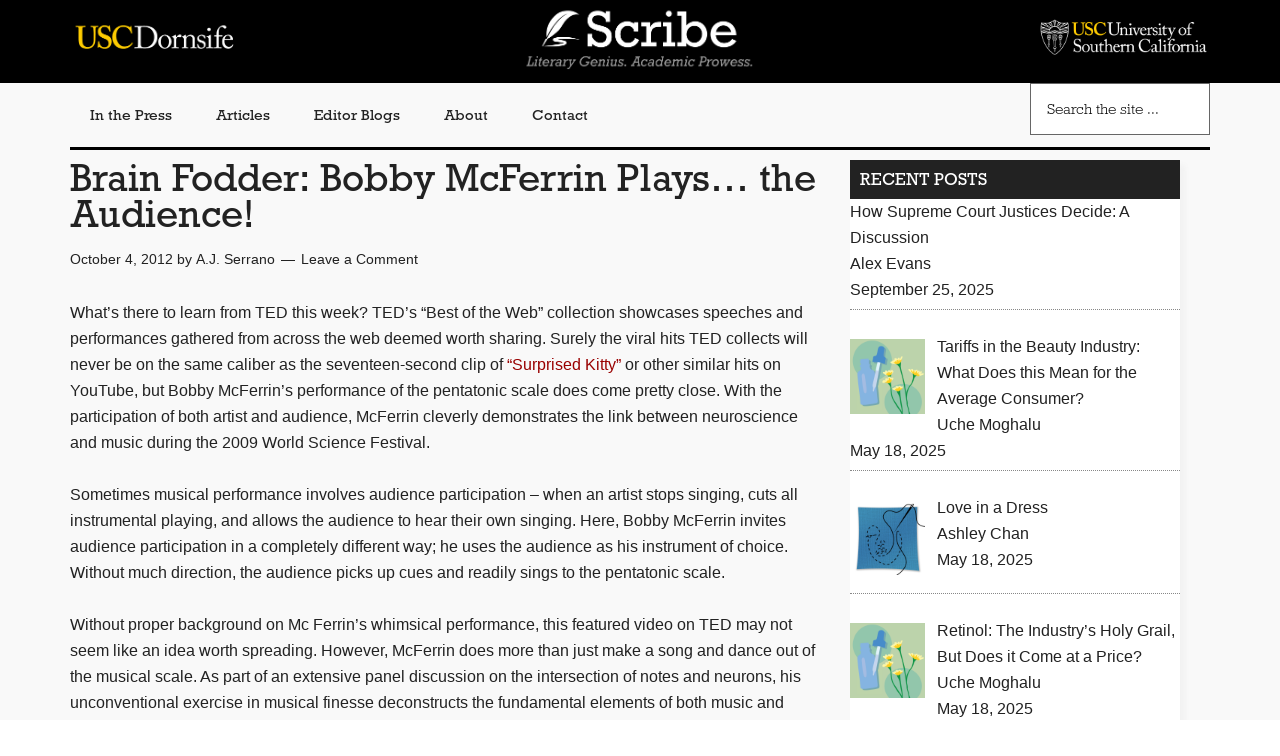

--- FILE ---
content_type: text/html; charset=UTF-8
request_url: https://scribe.usc.edu/brainfodder-bobbymcferrin/
body_size: 12092
content:
<!DOCTYPE html>
<html lang="en-US">
<head >
<meta charset="UTF-8" />
<meta name="viewport" content="width=device-width, initial-scale=1" />
<title>Brain Fodder: Bobby McFerrin Plays… the Audience!</title>
<meta name='robots' content='max-image-preview:large' />
	<style>img:is([sizes="auto" i], [sizes^="auto," i]) { contain-intrinsic-size: 3000px 1500px }</style>
	<link rel='dns-prefetch' href='//use.typekit.net' />
<link rel='dns-prefetch' href='//maxcdn.bootstrapcdn.com' />
<link rel='dns-prefetch' href='//fonts.googleapis.com' />
<link rel="alternate" type="application/rss+xml" title="Scribe &raquo; Feed" href="https://scribe.usc.edu/feed/" />
<link rel="alternate" type="application/rss+xml" title="Scribe &raquo; Comments Feed" href="https://scribe.usc.edu/comments/feed/" />
<link rel="alternate" type="application/rss+xml" title="Scribe &raquo; Brain Fodder: Bobby McFerrin Plays… the Audience! Comments Feed" href="https://scribe.usc.edu/brainfodder-bobbymcferrin/feed/" />
<link rel="canonical" href="https://scribe.usc.edu/brainfodder-bobbymcferrin/" />
		<!-- This site uses the Google Analytics by MonsterInsights plugin v9.6.1 - Using Analytics tracking - https://www.monsterinsights.com/ -->
		<!-- Note: MonsterInsights is not currently configured on this site. The site owner needs to authenticate with Google Analytics in the MonsterInsights settings panel. -->
					<!-- No tracking code set -->
				<!-- / Google Analytics by MonsterInsights -->
		<script type="text/javascript">
/* <![CDATA[ */
window._wpemojiSettings = {"baseUrl":"https:\/\/s.w.org\/images\/core\/emoji\/15.0.3\/72x72\/","ext":".png","svgUrl":"https:\/\/s.w.org\/images\/core\/emoji\/15.0.3\/svg\/","svgExt":".svg","source":{"concatemoji":"https:\/\/scribe.usc.edu\/wp-includes\/js\/wp-emoji-release.min.js?ver=6.7.2"}};
/*! This file is auto-generated */
!function(i,n){var o,s,e;function c(e){try{var t={supportTests:e,timestamp:(new Date).valueOf()};sessionStorage.setItem(o,JSON.stringify(t))}catch(e){}}function p(e,t,n){e.clearRect(0,0,e.canvas.width,e.canvas.height),e.fillText(t,0,0);var t=new Uint32Array(e.getImageData(0,0,e.canvas.width,e.canvas.height).data),r=(e.clearRect(0,0,e.canvas.width,e.canvas.height),e.fillText(n,0,0),new Uint32Array(e.getImageData(0,0,e.canvas.width,e.canvas.height).data));return t.every(function(e,t){return e===r[t]})}function u(e,t,n){switch(t){case"flag":return n(e,"\ud83c\udff3\ufe0f\u200d\u26a7\ufe0f","\ud83c\udff3\ufe0f\u200b\u26a7\ufe0f")?!1:!n(e,"\ud83c\uddfa\ud83c\uddf3","\ud83c\uddfa\u200b\ud83c\uddf3")&&!n(e,"\ud83c\udff4\udb40\udc67\udb40\udc62\udb40\udc65\udb40\udc6e\udb40\udc67\udb40\udc7f","\ud83c\udff4\u200b\udb40\udc67\u200b\udb40\udc62\u200b\udb40\udc65\u200b\udb40\udc6e\u200b\udb40\udc67\u200b\udb40\udc7f");case"emoji":return!n(e,"\ud83d\udc26\u200d\u2b1b","\ud83d\udc26\u200b\u2b1b")}return!1}function f(e,t,n){var r="undefined"!=typeof WorkerGlobalScope&&self instanceof WorkerGlobalScope?new OffscreenCanvas(300,150):i.createElement("canvas"),a=r.getContext("2d",{willReadFrequently:!0}),o=(a.textBaseline="top",a.font="600 32px Arial",{});return e.forEach(function(e){o[e]=t(a,e,n)}),o}function t(e){var t=i.createElement("script");t.src=e,t.defer=!0,i.head.appendChild(t)}"undefined"!=typeof Promise&&(o="wpEmojiSettingsSupports",s=["flag","emoji"],n.supports={everything:!0,everythingExceptFlag:!0},e=new Promise(function(e){i.addEventListener("DOMContentLoaded",e,{once:!0})}),new Promise(function(t){var n=function(){try{var e=JSON.parse(sessionStorage.getItem(o));if("object"==typeof e&&"number"==typeof e.timestamp&&(new Date).valueOf()<e.timestamp+604800&&"object"==typeof e.supportTests)return e.supportTests}catch(e){}return null}();if(!n){if("undefined"!=typeof Worker&&"undefined"!=typeof OffscreenCanvas&&"undefined"!=typeof URL&&URL.createObjectURL&&"undefined"!=typeof Blob)try{var e="postMessage("+f.toString()+"("+[JSON.stringify(s),u.toString(),p.toString()].join(",")+"));",r=new Blob([e],{type:"text/javascript"}),a=new Worker(URL.createObjectURL(r),{name:"wpTestEmojiSupports"});return void(a.onmessage=function(e){c(n=e.data),a.terminate(),t(n)})}catch(e){}c(n=f(s,u,p))}t(n)}).then(function(e){for(var t in e)n.supports[t]=e[t],n.supports.everything=n.supports.everything&&n.supports[t],"flag"!==t&&(n.supports.everythingExceptFlag=n.supports.everythingExceptFlag&&n.supports[t]);n.supports.everythingExceptFlag=n.supports.everythingExceptFlag&&!n.supports.flag,n.DOMReady=!1,n.readyCallback=function(){n.DOMReady=!0}}).then(function(){return e}).then(function(){var e;n.supports.everything||(n.readyCallback(),(e=n.source||{}).concatemoji?t(e.concatemoji):e.wpemoji&&e.twemoji&&(t(e.twemoji),t(e.wpemoji)))}))}((window,document),window._wpemojiSettings);
/* ]]> */
</script>
<link rel='stylesheet' id='magazine-pro-css' href='https://scribe.usc.edu/wp-content/themes/scribe/style.css?ver=3.3.0' type='text/css' media='all' />
<style id='magazine-pro-inline-css' type='text/css'>


		button:focus,
		button:hover,
		input[type="button"]:focus,
		input[type="button"]:hover,
		input[type="reset"]:focus,
		input[type="reset"]:hover,
		input[type="submit"]:focus,
		input[type="submit"]:hover,
		.archive-pagination li a:focus,
		.archive-pagination li a:hover,
		.archive-pagination li.active a,
		.button:focus,
		.button:hover,
		.entry-content .button:focus,
		.entry-content .button:hover,
		.home-middle a.more-link:focus,
		.home-middle a.more-link:hover,
		.home-top a.more-link:focus,
		.home-top a.more-link:hover,
		.js .content .home-middle a .entry-time,
		.js .content .home-top a .entry-time,
		.sidebar .tagcloud a:focus,
		.sidebar .tagcloud a:hover,
		.widget-area .enews-widget input[type="submit"] {
			background-color: #990000;
			color: #ffffff;
		}

		

		a:focus,
		a:hover,
		.entry-content a,
		.entry-title a:focus,
		.entry-title a:hover,
		.nav-secondary .genesis-nav-menu a:focus,
		.nav-secondary .genesis-nav-menu a:hover,
		.nav-secondary .genesis-nav-menu .current-menu-item > a,
		.nav-secondary .genesis-nav-menu .sub-menu .current-menu-item > a:focus,
		.nav-secondary .genesis-nav-menu .sub-menu .current-menu-item > a:hover {
			color: #990000;
		}
		
.has-custom-color {
	color: #990000 !important;
}

.has-custom-background-color {
	background-color: #990000 !important;
}

.has-accent-color {
	color: #990000 !important;
}

.has-accent-background-color {
	background-color: #990000 !important;
}

.content .wp-block-button .wp-block-button__link:focus,
.content .wp-block-button .wp-block-button__link:hover {
	background-color: #990000;
	color: #fff;
}

.content .wp-block-button.is-style-outline .wp-block-button__link.has-text-color,
.content .wp-block-button.is-style-outline .wp-block-button__link:not(.has-text-color):focus,
.content .wp-block-button.is-style-outline .wp-block-button__link:not(.has-text-color):hover {
	color: #990000;
}

.entry-content .wp-block-pullquote.is-style-solid-color {
	background-color: #990000;
}
</style>
<style id='wp-emoji-styles-inline-css' type='text/css'>

	img.wp-smiley, img.emoji {
		display: inline !important;
		border: none !important;
		box-shadow: none !important;
		height: 1em !important;
		width: 1em !important;
		margin: 0 0.07em !important;
		vertical-align: -0.1em !important;
		background: none !important;
		padding: 0 !important;
	}
</style>
<link rel='stylesheet' id='wp-block-library-css' href='https://scribe.usc.edu/wp-includes/css/dist/block-library/style.min.css?ver=6.7.2' type='text/css' media='all' />
<style id='classic-theme-styles-inline-css' type='text/css'>
/*! This file is auto-generated */
.wp-block-button__link{color:#fff;background-color:#32373c;border-radius:9999px;box-shadow:none;text-decoration:none;padding:calc(.667em + 2px) calc(1.333em + 2px);font-size:1.125em}.wp-block-file__button{background:#32373c;color:#fff;text-decoration:none}
</style>
<style id='global-styles-inline-css' type='text/css'>
:root{--wp--preset--aspect-ratio--square: 1;--wp--preset--aspect-ratio--4-3: 4/3;--wp--preset--aspect-ratio--3-4: 3/4;--wp--preset--aspect-ratio--3-2: 3/2;--wp--preset--aspect-ratio--2-3: 2/3;--wp--preset--aspect-ratio--16-9: 16/9;--wp--preset--aspect-ratio--9-16: 9/16;--wp--preset--color--black: #000000;--wp--preset--color--cyan-bluish-gray: #abb8c3;--wp--preset--color--white: #ffffff;--wp--preset--color--pale-pink: #f78da7;--wp--preset--color--vivid-red: #cf2e2e;--wp--preset--color--luminous-vivid-orange: #ff6900;--wp--preset--color--luminous-vivid-amber: #fcb900;--wp--preset--color--light-green-cyan: #7bdcb5;--wp--preset--color--vivid-green-cyan: #00d084;--wp--preset--color--pale-cyan-blue: #8ed1fc;--wp--preset--color--vivid-cyan-blue: #0693e3;--wp--preset--color--vivid-purple: #9b51e0;--wp--preset--color--custom: #990000;--wp--preset--color--accent: #990000;--wp--preset--gradient--vivid-cyan-blue-to-vivid-purple: linear-gradient(135deg,rgba(6,147,227,1) 0%,rgb(155,81,224) 100%);--wp--preset--gradient--light-green-cyan-to-vivid-green-cyan: linear-gradient(135deg,rgb(122,220,180) 0%,rgb(0,208,130) 100%);--wp--preset--gradient--luminous-vivid-amber-to-luminous-vivid-orange: linear-gradient(135deg,rgba(252,185,0,1) 0%,rgba(255,105,0,1) 100%);--wp--preset--gradient--luminous-vivid-orange-to-vivid-red: linear-gradient(135deg,rgba(255,105,0,1) 0%,rgb(207,46,46) 100%);--wp--preset--gradient--very-light-gray-to-cyan-bluish-gray: linear-gradient(135deg,rgb(238,238,238) 0%,rgb(169,184,195) 100%);--wp--preset--gradient--cool-to-warm-spectrum: linear-gradient(135deg,rgb(74,234,220) 0%,rgb(151,120,209) 20%,rgb(207,42,186) 40%,rgb(238,44,130) 60%,rgb(251,105,98) 80%,rgb(254,248,76) 100%);--wp--preset--gradient--blush-light-purple: linear-gradient(135deg,rgb(255,206,236) 0%,rgb(152,150,240) 100%);--wp--preset--gradient--blush-bordeaux: linear-gradient(135deg,rgb(254,205,165) 0%,rgb(254,45,45) 50%,rgb(107,0,62) 100%);--wp--preset--gradient--luminous-dusk: linear-gradient(135deg,rgb(255,203,112) 0%,rgb(199,81,192) 50%,rgb(65,88,208) 100%);--wp--preset--gradient--pale-ocean: linear-gradient(135deg,rgb(255,245,203) 0%,rgb(182,227,212) 50%,rgb(51,167,181) 100%);--wp--preset--gradient--electric-grass: linear-gradient(135deg,rgb(202,248,128) 0%,rgb(113,206,126) 100%);--wp--preset--gradient--midnight: linear-gradient(135deg,rgb(2,3,129) 0%,rgb(40,116,252) 100%);--wp--preset--font-size--small: 12px;--wp--preset--font-size--medium: 20px;--wp--preset--font-size--large: 20px;--wp--preset--font-size--x-large: 42px;--wp--preset--font-size--normal: 16px;--wp--preset--font-size--larger: 24px;--wp--preset--spacing--20: 0.44rem;--wp--preset--spacing--30: 0.67rem;--wp--preset--spacing--40: 1rem;--wp--preset--spacing--50: 1.5rem;--wp--preset--spacing--60: 2.25rem;--wp--preset--spacing--70: 3.38rem;--wp--preset--spacing--80: 5.06rem;--wp--preset--shadow--natural: 6px 6px 9px rgba(0, 0, 0, 0.2);--wp--preset--shadow--deep: 12px 12px 50px rgba(0, 0, 0, 0.4);--wp--preset--shadow--sharp: 6px 6px 0px rgba(0, 0, 0, 0.2);--wp--preset--shadow--outlined: 6px 6px 0px -3px rgba(255, 255, 255, 1), 6px 6px rgba(0, 0, 0, 1);--wp--preset--shadow--crisp: 6px 6px 0px rgba(0, 0, 0, 1);}:where(.is-layout-flex){gap: 0.5em;}:where(.is-layout-grid){gap: 0.5em;}body .is-layout-flex{display: flex;}.is-layout-flex{flex-wrap: wrap;align-items: center;}.is-layout-flex > :is(*, div){margin: 0;}body .is-layout-grid{display: grid;}.is-layout-grid > :is(*, div){margin: 0;}:where(.wp-block-columns.is-layout-flex){gap: 2em;}:where(.wp-block-columns.is-layout-grid){gap: 2em;}:where(.wp-block-post-template.is-layout-flex){gap: 1.25em;}:where(.wp-block-post-template.is-layout-grid){gap: 1.25em;}.has-black-color{color: var(--wp--preset--color--black) !important;}.has-cyan-bluish-gray-color{color: var(--wp--preset--color--cyan-bluish-gray) !important;}.has-white-color{color: var(--wp--preset--color--white) !important;}.has-pale-pink-color{color: var(--wp--preset--color--pale-pink) !important;}.has-vivid-red-color{color: var(--wp--preset--color--vivid-red) !important;}.has-luminous-vivid-orange-color{color: var(--wp--preset--color--luminous-vivid-orange) !important;}.has-luminous-vivid-amber-color{color: var(--wp--preset--color--luminous-vivid-amber) !important;}.has-light-green-cyan-color{color: var(--wp--preset--color--light-green-cyan) !important;}.has-vivid-green-cyan-color{color: var(--wp--preset--color--vivid-green-cyan) !important;}.has-pale-cyan-blue-color{color: var(--wp--preset--color--pale-cyan-blue) !important;}.has-vivid-cyan-blue-color{color: var(--wp--preset--color--vivid-cyan-blue) !important;}.has-vivid-purple-color{color: var(--wp--preset--color--vivid-purple) !important;}.has-black-background-color{background-color: var(--wp--preset--color--black) !important;}.has-cyan-bluish-gray-background-color{background-color: var(--wp--preset--color--cyan-bluish-gray) !important;}.has-white-background-color{background-color: var(--wp--preset--color--white) !important;}.has-pale-pink-background-color{background-color: var(--wp--preset--color--pale-pink) !important;}.has-vivid-red-background-color{background-color: var(--wp--preset--color--vivid-red) !important;}.has-luminous-vivid-orange-background-color{background-color: var(--wp--preset--color--luminous-vivid-orange) !important;}.has-luminous-vivid-amber-background-color{background-color: var(--wp--preset--color--luminous-vivid-amber) !important;}.has-light-green-cyan-background-color{background-color: var(--wp--preset--color--light-green-cyan) !important;}.has-vivid-green-cyan-background-color{background-color: var(--wp--preset--color--vivid-green-cyan) !important;}.has-pale-cyan-blue-background-color{background-color: var(--wp--preset--color--pale-cyan-blue) !important;}.has-vivid-cyan-blue-background-color{background-color: var(--wp--preset--color--vivid-cyan-blue) !important;}.has-vivid-purple-background-color{background-color: var(--wp--preset--color--vivid-purple) !important;}.has-black-border-color{border-color: var(--wp--preset--color--black) !important;}.has-cyan-bluish-gray-border-color{border-color: var(--wp--preset--color--cyan-bluish-gray) !important;}.has-white-border-color{border-color: var(--wp--preset--color--white) !important;}.has-pale-pink-border-color{border-color: var(--wp--preset--color--pale-pink) !important;}.has-vivid-red-border-color{border-color: var(--wp--preset--color--vivid-red) !important;}.has-luminous-vivid-orange-border-color{border-color: var(--wp--preset--color--luminous-vivid-orange) !important;}.has-luminous-vivid-amber-border-color{border-color: var(--wp--preset--color--luminous-vivid-amber) !important;}.has-light-green-cyan-border-color{border-color: var(--wp--preset--color--light-green-cyan) !important;}.has-vivid-green-cyan-border-color{border-color: var(--wp--preset--color--vivid-green-cyan) !important;}.has-pale-cyan-blue-border-color{border-color: var(--wp--preset--color--pale-cyan-blue) !important;}.has-vivid-cyan-blue-border-color{border-color: var(--wp--preset--color--vivid-cyan-blue) !important;}.has-vivid-purple-border-color{border-color: var(--wp--preset--color--vivid-purple) !important;}.has-vivid-cyan-blue-to-vivid-purple-gradient-background{background: var(--wp--preset--gradient--vivid-cyan-blue-to-vivid-purple) !important;}.has-light-green-cyan-to-vivid-green-cyan-gradient-background{background: var(--wp--preset--gradient--light-green-cyan-to-vivid-green-cyan) !important;}.has-luminous-vivid-amber-to-luminous-vivid-orange-gradient-background{background: var(--wp--preset--gradient--luminous-vivid-amber-to-luminous-vivid-orange) !important;}.has-luminous-vivid-orange-to-vivid-red-gradient-background{background: var(--wp--preset--gradient--luminous-vivid-orange-to-vivid-red) !important;}.has-very-light-gray-to-cyan-bluish-gray-gradient-background{background: var(--wp--preset--gradient--very-light-gray-to-cyan-bluish-gray) !important;}.has-cool-to-warm-spectrum-gradient-background{background: var(--wp--preset--gradient--cool-to-warm-spectrum) !important;}.has-blush-light-purple-gradient-background{background: var(--wp--preset--gradient--blush-light-purple) !important;}.has-blush-bordeaux-gradient-background{background: var(--wp--preset--gradient--blush-bordeaux) !important;}.has-luminous-dusk-gradient-background{background: var(--wp--preset--gradient--luminous-dusk) !important;}.has-pale-ocean-gradient-background{background: var(--wp--preset--gradient--pale-ocean) !important;}.has-electric-grass-gradient-background{background: var(--wp--preset--gradient--electric-grass) !important;}.has-midnight-gradient-background{background: var(--wp--preset--gradient--midnight) !important;}.has-small-font-size{font-size: var(--wp--preset--font-size--small) !important;}.has-medium-font-size{font-size: var(--wp--preset--font-size--medium) !important;}.has-large-font-size{font-size: var(--wp--preset--font-size--large) !important;}.has-x-large-font-size{font-size: var(--wp--preset--font-size--x-large) !important;}
:where(.wp-block-post-template.is-layout-flex){gap: 1.25em;}:where(.wp-block-post-template.is-layout-grid){gap: 1.25em;}
:where(.wp-block-columns.is-layout-flex){gap: 2em;}:where(.wp-block-columns.is-layout-grid){gap: 2em;}
:root :where(.wp-block-pullquote){font-size: 1.5em;line-height: 1.6;}
</style>
<link rel='stylesheet' id='collapsed-archives-style-css' href='https://scribe.usc.edu/wp-content/plugins/collapsed-archives/style.css?ver=6.7.2' type='text/css' media='all' />
<link rel='stylesheet' id='contact-form-7-css' href='https://scribe.usc.edu/wp-content/plugins/contact-form-7/includes/css/styles.css?ver=6.1' type='text/css' media='all' />
<link rel='stylesheet' id='wpa-css-css' href='https://scribe.usc.edu/wp-content/plugins/honeypot/includes/css/wpa.css?ver=2.2.10' type='text/css' media='all' />
<link rel='stylesheet' id='menu-image-css' href='https://scribe.usc.edu/wp-content/plugins/menu-image/includes/css/menu-image.css?ver=3.12' type='text/css' media='all' />
<link rel='stylesheet' id='dashicons-css' href='https://scribe.usc.edu/wp-includes/css/dashicons.min.css?ver=6.7.2' type='text/css' media='all' />
<link rel='stylesheet' id='sab_font-awesome-css' href='//maxcdn.bootstrapcdn.com/font-awesome/4.7.0/css/font-awesome.min.css?ver=6.7.2' type='text/css' media='all' />
<link rel='stylesheet' id='sab_custom_css-css' href='https://scribe.usc.edu/wp-content/plugins/simple-author-bio/includes/../css/style.css?ver=6.7.2' type='text/css' media='all' />
<link rel='stylesheet' id='megamenu-css' href='https://scribe.usc.edu/wp-content/uploads/maxmegamenu/style.css?ver=48dbf7' type='text/css' media='all' />
<link rel='stylesheet' id='google-fonts-css' href='//fonts.googleapis.com/css?family=Roboto%3A300%2C400%7CRaleway%3A400%2C500%2C900&#038;ver=3.3.0' type='text/css' media='all' />
<link rel='stylesheet' id='magazine-pro-gutenberg-css' href='https://scribe.usc.edu/wp-content/themes/scribe/lib/gutenberg/front-end.css?ver=3.3.0' type='text/css' media='all' />
<link rel='stylesheet' id='recent-posts-widget-with-thumbnails-public-style-css' href='https://scribe.usc.edu/wp-content/plugins/recent-posts-widget-with-thumbnails/public.css?ver=7.1.1' type='text/css' media='all' />
<script type="text/javascript" src="https://scribe.usc.edu/wp-includes/js/jquery/jquery.min.js?ver=3.7.1" id="jquery-core-js"></script>
<script type="text/javascript" src="https://scribe.usc.edu/wp-includes/js/jquery/jquery-migrate.min.js?ver=3.4.1" id="jquery-migrate-js"></script>
<script type="text/javascript" src="https://scribe.usc.edu/wp-content/themes/scribe/js/entry-date.js?ver=1.0.0" id="magazine-entry-date-js"></script>
<script type="text/javascript" src="//use.typekit.net/vag8dzn.js?ver=1.0.0" id="typekit-js"></script>
<link rel="https://api.w.org/" href="https://scribe.usc.edu/wp-json/" /><link rel="alternate" title="JSON" type="application/json" href="https://scribe.usc.edu/wp-json/wp/v2/posts/12766" /><link rel="EditURI" type="application/rsd+xml" title="RSD" href="https://scribe.usc.edu/xmlrpc.php?rsd" />
<link rel="alternate" title="oEmbed (JSON)" type="application/json+oembed" href="https://scribe.usc.edu/wp-json/oembed/1.0/embed?url=https%3A%2F%2Fscribe.usc.edu%2Fbrainfodder-bobbymcferrin%2F" />
<link rel="alternate" title="oEmbed (XML)" type="text/xml+oembed" href="https://scribe.usc.edu/wp-json/oembed/1.0/embed?url=https%3A%2F%2Fscribe.usc.edu%2Fbrainfodder-bobbymcferrin%2F&#038;format=xml" />
<link rel="icon" href="https://scribe.usc.edu/wp-content/themes/scribe/images/favicon.ico" />
<link rel="pingback" href="https://scribe.usc.edu/xmlrpc.php" />
<script type="text/javascript">try{Typekit.load();}catch(e){}</script><style type="text/css">/** Mega Menu CSS: fs **/</style>
</head>
<body class="post-template-default single single-post postid-12766 single-format-standard wp-embed-responsive header-full-width content-sidebar genesis-breadcrumbs-hidden genesis-footer-widgets-hidden" itemscope itemtype="https://schema.org/WebPage"><div class="site-container"><ul class="genesis-skip-link"><li><a href="#genesis-content" class="screen-reader-shortcut"> Skip to main content</a></li><li><a href="#genesis-nav-secondary" class="screen-reader-shortcut"> Skip to secondary menu</a></li><li><a href="#genesis-sidebar-primary" class="screen-reader-shortcut"> Skip to primary sidebar</a></li></ul><header class="site-header" itemscope itemtype="https://schema.org/WPHeader"><div class="wrap"><div class="title-area"><p class="site-title" itemprop="headline"><a href="https://scribe.usc.edu/">Scribe</a></p><p class="site-description" itemprop="description">Literary genius. Academic prowess</p></div><div class="header-left widget-area"><section id="media_image-2" class="widget widget_media_image"><div class="widget-wrap"><a href="https://dornsife.usc.edu/"><img width="768" height="154" src="https://scribe.usc.edu/wp-content/uploads/2021/02/USC-Dornsife-Logo.png" class="image wp-image-23444  attachment-full size-full" alt="" style="max-width: 100%; height: auto;" decoding="async" fetchpriority="high" /></a></div></section>
</div><div class="header-center widget-area"><section id="media_image-3" class="widget widget_media_image"><div class="widget-wrap"><a href="http://scribe.usc.edu/"><img width="990" height="282" src="https://scribe.usc.edu/wp-content/uploads/2019/10/Scibe_Logo_Full.png" class="image wp-image-19123  attachment-full size-full" alt="" style="max-width: 100%; height: auto;" decoding="async" /></a></div></section>
</div><div class="header-right widget-area"><section id="media_image-4" class="widget widget_media_image"><div class="widget-wrap"><a href="https://www.usc.edu/"><img width="1848" height="449" src="https://scribe.usc.edu/wp-content/uploads/2021/02/PrimShield_Word_SmUse_Gold-Wh_RGB-1.png" class="image wp-image-23447  attachment-full size-full" alt="" style="max-width: 100%; height: auto;" decoding="async" /></a></div></section>
</div></div></header><nav class="nav-secondary" aria-label="Secondary" id="genesis-nav-secondary" itemscope itemtype="https://schema.org/SiteNavigationElement"><div class="wrap"><ul id="menu-main-menu" class="menu genesis-nav-menu menu-secondary js-superfish"><li id="menu-item-19127" class="menu-item menu-item-type-post_type menu-item-object-page menu-item-19127"><a href="https://scribe.usc.edu/in-the-press/" itemprop="url"><span itemprop="name">In the Press</span></a></li>
<li id="menu-item-19142" class="menu-item menu-item-type-taxonomy menu-item-object-category menu-item-19142"><a href="https://scribe.usc.edu/category/articles/" itemprop="url"><span itemprop="name">Articles</span></a></li>
<li id="menu-item-19143" class="menu-item menu-item-type-taxonomy menu-item-object-category menu-item-has-children menu-item-19143"><a href="https://scribe.usc.edu/category/editor-blogs/" itemprop="url"><span itemprop="name">Editor Blogs</span></a>
<ul class="sub-menu">
	<li id="menu-item-23678" class="menu-item menu-item-type-taxonomy menu-item-object-category menu-item-23678"><a href="https://scribe.usc.edu/category/editor-blogs/an-introduction-to-flight/" itemprop="url"><span itemprop="name">An Introduction to Flight</span></a></li>
	<li id="menu-item-24229" class="menu-item menu-item-type-taxonomy menu-item-object-category menu-item-24229"><a href="https://scribe.usc.edu/category/editor-blogs/design-in-stem/" itemprop="url"><span itemprop="name">Beauty in Stem</span></a></li>
	<li id="menu-item-24230" class="menu-item menu-item-type-taxonomy menu-item-object-category menu-item-24230"><a href="https://scribe.usc.edu/category/editor-blogs/sustainability-in-fashion/" itemprop="url"><span itemprop="name">Style and Self</span></a></li>
	<li id="menu-item-24458" class="menu-item menu-item-type-taxonomy menu-item-object-category menu-item-24458"><a href="https://scribe.usc.edu/category/editor-blogs/cosmetics-and-society/" itemprop="url"><span itemprop="name">Cosmetics and Society</span></a></li>
</ul>
</li>
<li id="menu-item-19128" class="menu-item menu-item-type-post_type menu-item-object-page menu-item-has-children menu-item-19128"><a href="https://scribe.usc.edu/about-3/" itemprop="url"><span itemprop="name">About</span></a>
<ul class="sub-menu">
	<li id="menu-item-19196" class="menu-item menu-item-type-post_type menu-item-object-page menu-item-19196"><a href="https://scribe.usc.edu/alumni-editors/" itemprop="url"><span itemprop="name">Alumni</span></a></li>
	<li id="menu-item-19195" class="menu-item menu-item-type-post_type menu-item-object-page menu-item-19195"><a href="https://scribe.usc.edu/html-test-page/" itemprop="url"><span itemprop="name">Staff</span></a></li>
</ul>
</li>
<li id="menu-item-19130" class="menu-item menu-item-type-post_type menu-item-object-page menu-item-19130"><a href="https://scribe.usc.edu/contact-2/" itemprop="url"><span itemprop="name">Contact</span></a></li>
<li id="nav-search-area" class="right search menu-item"><form class="search-form" method="get" action="https://scribe.usc.edu/" role="search" itemprop="potentialAction" itemscope itemtype="https://schema.org/SearchAction"><label class="search-form-label screen-reader-text" for="searchform-1">Search the site ...</label><input class="search-form-input" type="search" name="s" id="searchform-1" placeholder="Search the site ..." itemprop="query-input"><input class="search-form-submit" type="submit" value="&#xf179;"><meta content="https://scribe.usc.edu/?s={s}" itemprop="target"></form></li></ul></div></nav><div class="site-inner"><div class="content-sidebar-wrap"><main class="content" id="genesis-content"><article class="post-12766 post type-post status-publish format-standard has-post-thumbnail category-creative category-editorposts tag-bobby-mcferrin tag-music tag-neuroscience tag-ted tag-world-science-festival entry" aria-label="Brain Fodder: Bobby McFerrin Plays… the Audience!" itemscope itemtype="https://schema.org/CreativeWork"><header class="entry-header"><h1 class="entry-title" itemprop="headline">Brain Fodder: Bobby McFerrin Plays… the Audience!</h1>
<p class="entry-meta"><time class="entry-time" itemprop="datePublished" datetime="2012-10-04T20:05:25-07:00">October 4, 2012</time> by <span class="entry-author" itemprop="author" itemscope itemtype="https://schema.org/Person"><a href="https://scribe.usc.edu/author/anthonys/" class="entry-author-link" rel="author" itemprop="url"><span class="entry-author-name" itemprop="name">A.J. Serrano</span></a></span> <span class="entry-comments-link"><a href="https://scribe.usc.edu/brainfodder-bobbymcferrin/#respond">Leave a Comment</a></span> </p></header><div class="entry-content" itemprop="text"><p>What’s there to learn from TED this week? TED’s “Best of the Web” collection showcases speeches and performances gathered from across the web deemed worth sharing. Surely the viral hits TED collects will never be on the same caliber as the seventeen-second clip of <a href="http://www.youtube.com/watch?v=0Bmhjf0rKe8&amp;list=LPvsJ_LoQqYkc&amp;index=21&amp;feature=plcp">“Surprised Kitty”</a> or other similar hits on YouTube, but Bobby McFerrin’s performance of the pentatonic scale does come pretty close. With the participation of both artist and audience, McFerrin cleverly demonstrates the link between neuroscience and music during the 2009 World Science Festival.</p>
<p>Sometimes musical performance involves audience participation – when an artist stops singing, cuts all instrumental playing, and allows the audience to hear their own singing. Here, Bobby McFerrin invites audience participation in a completely different way; he uses the audience as his instrument of choice. Without much direction, the audience picks up cues and readily sings to the pentatonic scale.</p>
<p>Without proper background on Mc Ferrin’s whimsical performance, this featured video on TED may not seem like an idea worth spreading. However, McFerrin does more than just make a song and dance out of the musical scale. As part of an extensive panel discussion on the intersection of notes and neurons, his unconventional exercise in musical finesse deconstructs the fundamental elements of both music and thought.</p>
<p><iframe loading="lazy" src="http://www.youtube.com/embed/ne6tB2KiZuk?rel=0" height="315" width="560" allowfullscreen="" frameborder="0"></iframe></p>
<p>It doesn’t take much effort for McFerrin to show the audience of scientists that, collectively and individually, they are not musically inept or tone deaf. They hit the right pitch for each note on the pentatonic scale as if it had been rehearsed. As McFerrin suggests at the end of the video, there are most definitely particular aspects of music that are understood across cultures, ages, occupations, etc. Pitch, rhythm, and timbre, three fundamental building blocks of music, are universally-understood concepts to musicians and non-musicians alike.</p>
<p>Like the audience in the video, most individuals have the capacity to instantaneously call to mind the notes of the pentatonic scale and sing them correctly. Music is a language of emotions, one that needs no words. As is the case, no singular part of the brain specializes in the production or appreciation of music.</p>
<p>However, what we find pleasant to the ear varies greatly from culture to culture. For example, when we consider pitch, the 5th and the octave are universally-used across cultures, while the 4th is a very specific building block of Western music. You won’t find that in Indian classical music, though, which involves complex rhythmic cycles that tend to be more extended.</p>
<p>It categorizes more than just culture, though. Music also reveals our evolution of recognizing emotion. Ask a friend well-versed in music theory what sad speech sounds like on the piano and she will play a descending minor 3rd. Ask her to portray angry speech through piano and she will likely conjure up a tune with an ascending minor 2nd. What’s striking about this is the lack of interval codes for happiness and pleasantness, which speaks to evolution. In our primordial days, it may have been more important to detect negative emotion than positive emotion.</p>
<p>The revelations garnered from studying the neuroscience of music are abundant and specific research on the neurology of musicians has already exposed differences between brain structures of musicians and non-musicians, but I’m still left wondering what would come from the neurology of Bobby McFerrin. Though best known for his hit song, <a href="http://www.youtube.com/watch?v=d-diB65scQU">“Don’t Worry, Be Happy,”</a> Bobby McFerrin is also a celebrated classical conductor, improviser, and jazz musician. Mc Ferrin has mastered the art of improvisation and with an unmatched vocal range, he takes music down unforeseen avenues.</p>
<p>Take someone in the hop-hop world and ask him to beatbox. He will undoubtedly impress any young crowd. Ask Bobby McFerrin to beatbox and he’ll introduce his audience to a completely different genre of vocal percussion. He is music theory’s greatest advocate, for if there was ever such a thing as classical <a href="http://www.youtube.com/watch?v=dzOfHzaGZZE">beatboxing</a>, McFerrin would be the avant-garde leader of the genre. McFerrin’s classical beatboxing, with its mix of blues, Indian influence, tribal culture, takes improv in an unseen direction. The day neuroscience can explain how McFerrin oscillates between modal and falsetto registers to create polyphonic effects is the day researchers would be able to isolate the root of creative genius. TED’s inclusion of McFerrin’s adroit performance hearkens back to TED’s mission of spreading ideas. This one just happens to be a <a href="http://bobbymcferrin.com/bobby-projects/bobby-solo/">McFerrinism</a>.</p>
<p>By: Dy Phi</p>
<hr/> <div class="dcms_author-info">  	<div class="dcms_author-avatar"> 		<img alt='' src='https://secure.gravatar.com/avatar/731972f9a8c1a3204c230d64b2e764bd?s=96&#038;d=mm&#038;r=g' srcset='https://secure.gravatar.com/avatar/731972f9a8c1a3204c230d64b2e764bd?s=192&#038;d=mm&#038;r=g 2x' class='avatar avatar-96 photo' height='96' width='96' /> 	</div>  	<h3 class="dcms_author-heading">A.J. Serrano</h3>  	<div class="dcms_author-description"> 		 	</div>  	<div class="dcms_author-footer">  		<div class="dcms_author-social"> 			 			 			 			 			 			 			 			 						 		</div>  		<div class="dcms_author-show-all"> 			<a href="https://scribe.usc.edu/author/anthonys/">View all posts <i class="fa fa-angle-right" aria-hidden="true"></i></a> 		</div>  	</div>  </div><div id="author-bio-box" style="background: #f8f8f8; border-top: 2px solid #cccccc; border-bottom: 2px solid #cccccc; color: #333333"><h3><a style="color: #555555;" href="https://scribe.usc.edu/author/anthonys/" title="All posts by A.J. Serrano" rel="author">A.J. Serrano</a></h3><div class="bio-gravatar"><img alt='' src='https://secure.gravatar.com/avatar/731972f9a8c1a3204c230d64b2e764bd?s=70&#038;d=mm&#038;r=g' srcset='https://secure.gravatar.com/avatar/731972f9a8c1a3204c230d64b2e764bd?s=140&#038;d=mm&#038;r=g 2x' class='avatar avatar-70 photo' height='70' width='70' /></div><p class="bio-description"></p></div><!--<rdf:RDF xmlns:rdf="http://www.w3.org/1999/02/22-rdf-syntax-ns#"
			xmlns:dc="http://purl.org/dc/elements/1.1/"
			xmlns:trackback="http://madskills.com/public/xml/rss/module/trackback/">
		<rdf:Description rdf:about="https://scribe.usc.edu/brainfodder-bobbymcferrin/"
    dc:identifier="https://scribe.usc.edu/brainfodder-bobbymcferrin/"
    dc:title="Brain Fodder: Bobby McFerrin Plays… the Audience!"
    trackback:ping="https://scribe.usc.edu/brainfodder-bobbymcferrin/trackback/" />
</rdf:RDF>-->
</div><footer class="entry-footer"><p class="entry-meta"><span class="entry-categories">Filed Under: <a href="https://scribe.usc.edu/category/creative/" rel="category tag">Creative</a>, <a href="https://scribe.usc.edu/category/editorposts/" rel="category tag">Featured Blogs</a></span> <span class="entry-tags">Tagged With: <a href="https://scribe.usc.edu/tag/bobby-mcferrin/" rel="tag">Bobby McFerrin</a>, <a href="https://scribe.usc.edu/tag/music/" rel="tag">music</a>, <a href="https://scribe.usc.edu/tag/neuroscience/" rel="tag">neuroscience</a>, <a href="https://scribe.usc.edu/tag/ted/" rel="tag">TED</a>, <a href="https://scribe.usc.edu/tag/world-science-festival/" rel="tag">World Science Festival</a></span></p></footer></article><h2 class="screen-reader-text">Reader Interactions</h2>	<div id="respond" class="comment-respond">
		<h3 id="reply-title" class="comment-reply-title">Leave a Reply <small><a rel="nofollow" id="cancel-comment-reply-link" href="/brainfodder-bobbymcferrin/#respond" style="display:none;">Cancel reply</a></small></h3><form action="https://scribe.usc.edu/wp-comments-post.php" method="post" id="commentform" class="comment-form" novalidate><p class="comment-notes"><span id="email-notes">Your email address will not be published.</span> <span class="required-field-message">Required fields are marked <span class="required">*</span></span></p><p class="comment-form-comment"><label for="comment">Comment <span class="required">*</span></label> <textarea id="comment" name="comment" cols="45" rows="8" maxlength="65525" required></textarea></p><p class="comment-form-author"><label for="author">Name <span class="required">*</span></label> <input id="author" name="author" type="text" value="" size="30" maxlength="245" autocomplete="name" required /></p>
<p class="comment-form-email"><label for="email">Email <span class="required">*</span></label> <input id="email" name="email" type="email" value="" size="30" maxlength="100" aria-describedby="email-notes" autocomplete="email" required /></p>
<p class="comment-form-url"><label for="url">Website</label> <input id="url" name="url" type="url" value="" size="30" maxlength="200" autocomplete="url" /></p>
<p class="form-submit"><input name="submit" type="submit" id="submit" class="submit" value="Post Comment" /> <input type='hidden' name='comment_post_ID' value='12766' id='comment_post_ID' />
<input type='hidden' name='comment_parent' id='comment_parent' value='0' />
</p></form>	</div><!-- #respond -->
	</main><aside class="sidebar sidebar-primary widget-area" role="complementary" aria-label="Primary Sidebar" itemscope itemtype="https://schema.org/WPSideBar" id="genesis-sidebar-primary"><h2 class="genesis-sidebar-title screen-reader-text">Primary Sidebar</h2><section id="recent-posts-widget-with-thumbnails-3" class="widget recent-posts-widget-with-thumbnails"><div class="widget-wrap">
<div id="rpwwt-recent-posts-widget-with-thumbnails-3" class="rpwwt-widget">
<h3 class="widgettitle widget-title">Recent Posts</h3>

	<ul>
		<li><a href="https://scribe.usc.edu/how-supreme-court-justices-decide/"><span class="rpwwt-post-title">How Supreme Court Justices Decide: A Discussion</span></a><div class="rpwwt-post-author">Alex Evans</div><div class="rpwwt-post-date">September 25, 2025</div></li>
		<li><a href="https://scribe.usc.edu/tariffs-in-the-beauty-industry-what-does-this-mean-for-the-average-consumer/"><img width="75" height="75" src="https://scribe.usc.edu/wp-content/uploads/2025/01/UCHE-scribe-100x100.png" class="attachment-75x75 size-75x75 wp-post-image" alt="" decoding="async" loading="lazy" srcset="https://scribe.usc.edu/wp-content/uploads/2025/01/UCHE-scribe-100x100.png 100w, https://scribe.usc.edu/wp-content/uploads/2025/01/UCHE-scribe-300x300.png 300w, https://scribe.usc.edu/wp-content/uploads/2025/01/UCHE-scribe-1024x1024.png 1024w, https://scribe.usc.edu/wp-content/uploads/2025/01/UCHE-scribe-150x150.png 150w, https://scribe.usc.edu/wp-content/uploads/2025/01/UCHE-scribe-768x768.png 768w, https://scribe.usc.edu/wp-content/uploads/2025/01/UCHE-scribe-24x24.png 24w, https://scribe.usc.edu/wp-content/uploads/2025/01/UCHE-scribe-36x36.png 36w, https://scribe.usc.edu/wp-content/uploads/2025/01/UCHE-scribe-48x48.png 48w, https://scribe.usc.edu/wp-content/uploads/2025/01/UCHE-scribe.png 1200w" sizes="auto, (max-width: 75px) 100vw, 75px" /><span class="rpwwt-post-title">Tariffs in the Beauty Industry: What Does this Mean for the Average Consumer?</span></a><div class="rpwwt-post-author">Uche Moghalu</div><div class="rpwwt-post-date">May 18, 2025</div></li>
		<li><a href="https://scribe.usc.edu/love-in-a-dress/"><img width="75" height="75" src="https://scribe.usc.edu/wp-content/uploads/2024/09/ashleyblog-100x100.png" class="attachment-75x75 size-75x75 wp-post-image" alt="" decoding="async" loading="lazy" srcset="https://scribe.usc.edu/wp-content/uploads/2024/09/ashleyblog-100x100.png 100w, https://scribe.usc.edu/wp-content/uploads/2024/09/ashleyblog-300x300.png 300w, https://scribe.usc.edu/wp-content/uploads/2024/09/ashleyblog-1024x1024.png 1024w, https://scribe.usc.edu/wp-content/uploads/2024/09/ashleyblog-150x150.png 150w, https://scribe.usc.edu/wp-content/uploads/2024/09/ashleyblog-768x768.png 768w, https://scribe.usc.edu/wp-content/uploads/2024/09/ashleyblog-24x24.png 24w, https://scribe.usc.edu/wp-content/uploads/2024/09/ashleyblog-36x36.png 36w, https://scribe.usc.edu/wp-content/uploads/2024/09/ashleyblog-48x48.png 48w, https://scribe.usc.edu/wp-content/uploads/2024/09/ashleyblog.png 1200w" sizes="auto, (max-width: 75px) 100vw, 75px" /><span class="rpwwt-post-title">Love in a Dress</span></a><div class="rpwwt-post-author">Ashley Chan</div><div class="rpwwt-post-date">May 18, 2025</div></li>
		<li><a href="https://scribe.usc.edu/retinol-the-industrys-holy-grail-but-does-it-come-at-a-price/"><img width="75" height="75" src="https://scribe.usc.edu/wp-content/uploads/2025/01/UCHE-scribe-100x100.png" class="attachment-75x75 size-75x75 wp-post-image" alt="" decoding="async" loading="lazy" srcset="https://scribe.usc.edu/wp-content/uploads/2025/01/UCHE-scribe-100x100.png 100w, https://scribe.usc.edu/wp-content/uploads/2025/01/UCHE-scribe-300x300.png 300w, https://scribe.usc.edu/wp-content/uploads/2025/01/UCHE-scribe-1024x1024.png 1024w, https://scribe.usc.edu/wp-content/uploads/2025/01/UCHE-scribe-150x150.png 150w, https://scribe.usc.edu/wp-content/uploads/2025/01/UCHE-scribe-768x768.png 768w, https://scribe.usc.edu/wp-content/uploads/2025/01/UCHE-scribe-24x24.png 24w, https://scribe.usc.edu/wp-content/uploads/2025/01/UCHE-scribe-36x36.png 36w, https://scribe.usc.edu/wp-content/uploads/2025/01/UCHE-scribe-48x48.png 48w, https://scribe.usc.edu/wp-content/uploads/2025/01/UCHE-scribe.png 1200w" sizes="auto, (max-width: 75px) 100vw, 75px" /><span class="rpwwt-post-title">Retinol: The Industry&#8217;s Holy Grail, But Does it Come at a Price?</span></a><div class="rpwwt-post-author">Uche Moghalu</div><div class="rpwwt-post-date">May 18, 2025</div></li>
		<li><a href="https://scribe.usc.edu/peptides-one-of-skincares-hidden-gems/"><img width="75" height="75" src="https://scribe.usc.edu/wp-content/uploads/2025/01/UCHE-scribe-100x100.png" class="attachment-75x75 size-75x75 wp-post-image" alt="" decoding="async" loading="lazy" srcset="https://scribe.usc.edu/wp-content/uploads/2025/01/UCHE-scribe-100x100.png 100w, https://scribe.usc.edu/wp-content/uploads/2025/01/UCHE-scribe-300x300.png 300w, https://scribe.usc.edu/wp-content/uploads/2025/01/UCHE-scribe-1024x1024.png 1024w, https://scribe.usc.edu/wp-content/uploads/2025/01/UCHE-scribe-150x150.png 150w, https://scribe.usc.edu/wp-content/uploads/2025/01/UCHE-scribe-768x768.png 768w, https://scribe.usc.edu/wp-content/uploads/2025/01/UCHE-scribe-24x24.png 24w, https://scribe.usc.edu/wp-content/uploads/2025/01/UCHE-scribe-36x36.png 36w, https://scribe.usc.edu/wp-content/uploads/2025/01/UCHE-scribe-48x48.png 48w, https://scribe.usc.edu/wp-content/uploads/2025/01/UCHE-scribe.png 1200w" sizes="auto, (max-width: 75px) 100vw, 75px" /><span class="rpwwt-post-title">Peptides: One of Skincare’s Hidden Gems? </span></a><div class="rpwwt-post-author">Uche Moghalu</div><div class="rpwwt-post-date">April 28, 2025</div></li>
		<li><a href="https://scribe.usc.edu/the-thrill-of-the-hunt-flea-market-finds-and-the-risks-you-dont-see-coming/"><img width="75" height="75" src="https://scribe.usc.edu/wp-content/uploads/2024/09/ashleyblog-100x100.png" class="attachment-75x75 size-75x75 wp-post-image" alt="" decoding="async" loading="lazy" srcset="https://scribe.usc.edu/wp-content/uploads/2024/09/ashleyblog-100x100.png 100w, https://scribe.usc.edu/wp-content/uploads/2024/09/ashleyblog-300x300.png 300w, https://scribe.usc.edu/wp-content/uploads/2024/09/ashleyblog-1024x1024.png 1024w, https://scribe.usc.edu/wp-content/uploads/2024/09/ashleyblog-150x150.png 150w, https://scribe.usc.edu/wp-content/uploads/2024/09/ashleyblog-768x768.png 768w, https://scribe.usc.edu/wp-content/uploads/2024/09/ashleyblog-24x24.png 24w, https://scribe.usc.edu/wp-content/uploads/2024/09/ashleyblog-36x36.png 36w, https://scribe.usc.edu/wp-content/uploads/2024/09/ashleyblog-48x48.png 48w, https://scribe.usc.edu/wp-content/uploads/2024/09/ashleyblog.png 1200w" sizes="auto, (max-width: 75px) 100vw, 75px" /><span class="rpwwt-post-title">The Thrill of the Hunt: Flea Market Finds and the Risks You Don’t See Coming</span></a><div class="rpwwt-post-author">Ashley Chan</div><div class="rpwwt-post-date">April 28, 2025</div></li>
		<li><a href="https://scribe.usc.edu/korean-beauty-how-beauty-can-be-used-as-soft-power/"><img width="75" height="75" src="https://scribe.usc.edu/wp-content/uploads/2025/01/UCHE-scribe-100x100.png" class="attachment-75x75 size-75x75 wp-post-image" alt="" decoding="async" loading="lazy" srcset="https://scribe.usc.edu/wp-content/uploads/2025/01/UCHE-scribe-100x100.png 100w, https://scribe.usc.edu/wp-content/uploads/2025/01/UCHE-scribe-300x300.png 300w, https://scribe.usc.edu/wp-content/uploads/2025/01/UCHE-scribe-1024x1024.png 1024w, https://scribe.usc.edu/wp-content/uploads/2025/01/UCHE-scribe-150x150.png 150w, https://scribe.usc.edu/wp-content/uploads/2025/01/UCHE-scribe-768x768.png 768w, https://scribe.usc.edu/wp-content/uploads/2025/01/UCHE-scribe-24x24.png 24w, https://scribe.usc.edu/wp-content/uploads/2025/01/UCHE-scribe-36x36.png 36w, https://scribe.usc.edu/wp-content/uploads/2025/01/UCHE-scribe-48x48.png 48w, https://scribe.usc.edu/wp-content/uploads/2025/01/UCHE-scribe.png 1200w" sizes="auto, (max-width: 75px) 100vw, 75px" /><span class="rpwwt-post-title">Korean Beauty: How Beauty Can be Used as Soft Power</span></a><div class="rpwwt-post-author">Uche Moghalu</div><div class="rpwwt-post-date">April 28, 2025</div></li>
		<li><a href="https://scribe.usc.edu/another-break-from-engineering-the-impact-of-wwi-on-american-foreign-policy/"><img width="75" height="75" src="https://scribe.usc.edu/wp-content/uploads/2022/01/oliver-100x100.png" class="attachment-75x75 size-75x75 wp-post-image" alt="" decoding="async" loading="lazy" srcset="https://scribe.usc.edu/wp-content/uploads/2022/01/oliver-100x100.png 100w, https://scribe.usc.edu/wp-content/uploads/2022/01/oliver-300x300.png 300w, https://scribe.usc.edu/wp-content/uploads/2022/01/oliver-1024x1024.png 1024w, https://scribe.usc.edu/wp-content/uploads/2022/01/oliver-150x150.png 150w, https://scribe.usc.edu/wp-content/uploads/2022/01/oliver-768x768.png 768w, https://scribe.usc.edu/wp-content/uploads/2022/01/oliver-1536x1536.png 1536w, https://scribe.usc.edu/wp-content/uploads/2022/01/oliver-2048x2048.png 2048w, https://scribe.usc.edu/wp-content/uploads/2022/01/oliver-24x24.png 24w, https://scribe.usc.edu/wp-content/uploads/2022/01/oliver-36x36.png 36w, https://scribe.usc.edu/wp-content/uploads/2022/01/oliver-48x48.png 48w" sizes="auto, (max-width: 75px) 100vw, 75px" /><span class="rpwwt-post-title">Another Break from Engineering: The Impact of WWI on American Foreign Policy</span></a><div class="rpwwt-post-author">Oliver Khan</div><div class="rpwwt-post-date">April 21, 2025</div></li>
	</ul>
</div><!-- .rpwwt-widget -->
</div></section>
</aside></div></div><footer class="site-footer" itemscope itemtype="https://schema.org/WPFooter"><div class="wrap"><p>Copyright &#x000A9;&nbsp;2026 · <a href="http://my.studiopress.com/themes/magazine/">Scribe</a> on <a href="https://www.studiopress.com/">Genesis Framework</a> · <a href="https://wordpress.org/">WordPress</a> · <a href="https://scribe.usc.edu/wp-login.php">Log in</a></p></div></footer></div><link rel='stylesheet' id='author-bio-box-styles-css' href='https://scribe.usc.edu/wp-content/plugins/author-bio-box/assets/css/author-bio-box.css?ver=3.4.1' type='text/css' media='all' />
<script type="text/javascript" src="https://scribe.usc.edu/wp-includes/js/dist/hooks.min.js?ver=4d63a3d491d11ffd8ac6" id="wp-hooks-js"></script>
<script type="text/javascript" src="https://scribe.usc.edu/wp-includes/js/dist/i18n.min.js?ver=5e580eb46a90c2b997e6" id="wp-i18n-js"></script>
<script type="text/javascript" id="wp-i18n-js-after">
/* <![CDATA[ */
wp.i18n.setLocaleData( { 'text direction\u0004ltr': [ 'ltr' ] } );
/* ]]> */
</script>
<script type="text/javascript" src="https://scribe.usc.edu/wp-content/plugins/contact-form-7/includes/swv/js/index.js?ver=6.1" id="swv-js"></script>
<script type="text/javascript" id="contact-form-7-js-before">
/* <![CDATA[ */
var wpcf7 = {
    "api": {
        "root": "https:\/\/scribe.usc.edu\/wp-json\/",
        "namespace": "contact-form-7\/v1"
    }
};
/* ]]> */
</script>
<script type="text/javascript" src="https://scribe.usc.edu/wp-content/plugins/contact-form-7/includes/js/index.js?ver=6.1" id="contact-form-7-js"></script>
<script type="text/javascript" src="https://scribe.usc.edu/wp-content/plugins/honeypot/includes/js/wpa.js?ver=2.2.10" id="wpascript-js"></script>
<script type="text/javascript" id="wpascript-js-after">
/* <![CDATA[ */
wpa_field_info = {"wpa_field_name":"glrcxy559","wpa_field_value":847864,"wpa_add_test":"no"}
/* ]]> */
</script>
<script type="text/javascript" src="https://scribe.usc.edu/wp-includes/js/comment-reply.min.js?ver=6.7.2" id="comment-reply-js" async="async" data-wp-strategy="async"></script>
<script type="text/javascript" src="https://scribe.usc.edu/wp-includes/js/hoverIntent.min.js?ver=1.10.2" id="hoverIntent-js"></script>
<script type="text/javascript" src="https://scribe.usc.edu/wp-content/themes/genesis/lib/js/menu/superfish.min.js?ver=1.7.10" id="superfish-js"></script>
<script type="text/javascript" src="https://scribe.usc.edu/wp-content/themes/genesis/lib/js/menu/superfish.args.min.js?ver=3.3.3" id="superfish-args-js"></script>
<script type="text/javascript" src="https://scribe.usc.edu/wp-content/themes/genesis/lib/js/skip-links.min.js?ver=3.3.3" id="skip-links-js"></script>
<script type="text/javascript" id="magazine-responsive-menu-js-extra">
/* <![CDATA[ */
var genesis_responsive_menu = {"mainMenu":"Menu","subMenu":"Submenu","menuClasses":{"combine":[".nav-primary",".nav-header",".nav-secondary"]}};
/* ]]> */
</script>
<script type="text/javascript" src="https://scribe.usc.edu/wp-content/themes/scribe/js/responsive-menus.min.js?ver=3.3.0" id="magazine-responsive-menu-js"></script>
<script type="text/javascript" src="https://scribe.usc.edu/wp-content/plugins/megamenu/js/maxmegamenu.js?ver=3.6.2" id="megamenu-js"></script>
</body></html>
